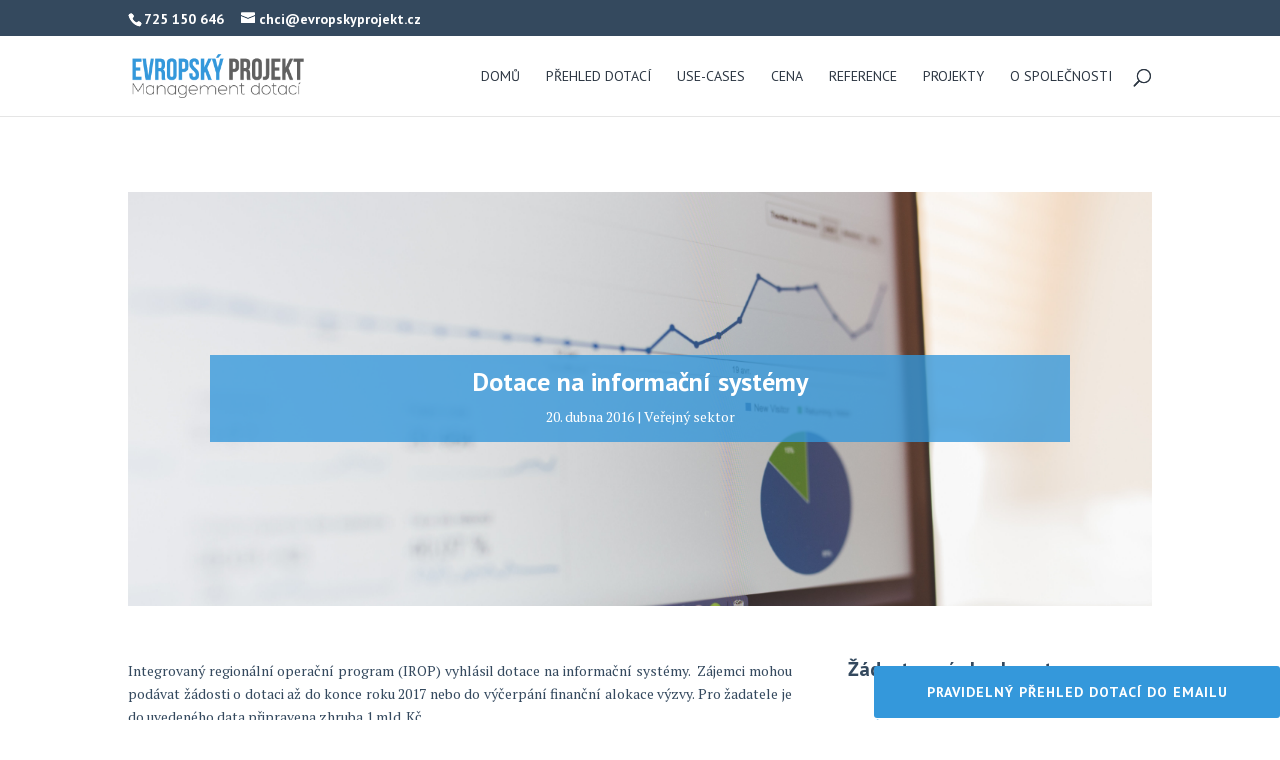

--- FILE ---
content_type: text/plain
request_url: https://www.google-analytics.com/j/collect?v=1&_v=j102&a=125971801&t=pageview&_s=1&dl=https%3A%2F%2Fwww.evropskyprojekt.cz%2F2016%2Fdotace-na-informacni-systemy%2F&ul=en-us%40posix&dt=Dotace%20na%20informa%C4%8Dn%C3%AD%20syst%C3%A9my%20%7C%20Evropsk%C3%BD%20projekt&sr=1280x720&vp=1280x720&_u=IEBAAEABAAAAACAAI~&jid=1563120390&gjid=1295218479&cid=2061234723.1768566249&tid=UA-69825148-1&_gid=1375667533.1768566249&_r=1&_slc=1&z=1233031530
body_size: -451
content:
2,cG-E5FZRY6225